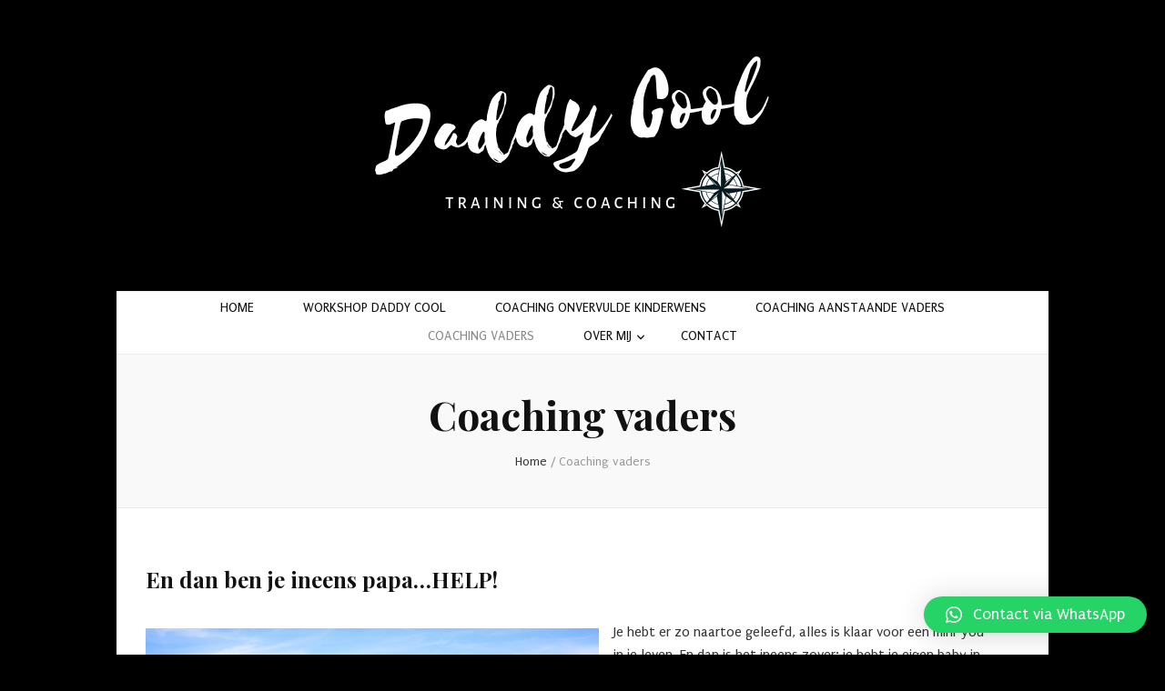

--- FILE ---
content_type: text/html; charset=UTF-8
request_url: https://daddycooltrainingencoaching.nl/?page_id=105
body_size: 10216
content:
    <!DOCTYPE html>
    <html lang="nl">
    <head itemscope itemtype="http://schema.org/WebSite">

    <meta charset="UTF-8">
    <meta name="viewport" content="width=device-width, initial-scale=1">
    <link rel="profile" href="http://gmpg.org/xfn/11">
    
	<!-- This site is optimized with the Yoast SEO plugin v15.9.2 - https://yoast.com/wordpress/plugins/seo/ -->
	<title>Coaching vaders - Daddy Cool</title>
	<meta name="robots" content="index, follow, max-snippet:-1, max-image-preview:large, max-video-preview:-1" />
	<link rel="canonical" href="https://daddycooltrainingencoaching.nl/?page_id=105" />
	<meta property="og:locale" content="nl_NL" />
	<meta property="og:type" content="article" />
	<meta property="og:title" content="Coaching vaders - Daddy Cool" />
	<meta property="og:description" content="En dan ben je ineens papa&#8230;HELP! Je hebt er zo naartoe geleefd, alles is klaar voor een mini-you in je leven. En dan is het ineens zover: je hebt je eigen baby in je armen… Daar waar je verwacht had dat je in de wolken zou zijn, voelt het ineens allemaal heel anders dan je &hellip;" />
	<meta property="og:url" content="https://daddycooltrainingencoaching.nl/?page_id=105" />
	<meta property="og:site_name" content="Daddy Cool" />
	<meta property="article:modified_time" content="2019-10-15T14:47:58+00:00" />
	<meta property="og:image" content="http://daddycooltrainingencoaching.nl/wp-content/uploads/2019/10/EC3D53AA-A4B6-4EA3-828F-8C8956492C86.jpeg" />
	<meta name="twitter:card" content="summary_large_image" />
	<meta name="twitter:label1" content="Geschatte leestijd">
	<meta name="twitter:data1" content="1 minuut">
	<script type="application/ld+json" class="yoast-schema-graph">{"@context":"https://schema.org","@graph":[{"@type":"WebSite","@id":"https://daddycooltrainingencoaching.nl/#website","url":"https://daddycooltrainingencoaching.nl/","name":"Daddy Cool","description":"Training &amp; Coaching","potentialAction":[{"@type":"SearchAction","target":"https://daddycooltrainingencoaching.nl/?s={search_term_string}","query-input":"required name=search_term_string"}],"inLanguage":"nl"},{"@type":"ImageObject","@id":"https://daddycooltrainingencoaching.nl/?page_id=105#primaryimage","inLanguage":"nl","url":"http://daddycooltrainingencoaching.nl/wp-content/uploads/2019/10/EC3D53AA-A4B6-4EA3-828F-8C8956492C86.jpeg"},{"@type":"WebPage","@id":"https://daddycooltrainingencoaching.nl/?page_id=105#webpage","url":"https://daddycooltrainingencoaching.nl/?page_id=105","name":"Coaching vaders - Daddy Cool","isPartOf":{"@id":"https://daddycooltrainingencoaching.nl/#website"},"primaryImageOfPage":{"@id":"https://daddycooltrainingencoaching.nl/?page_id=105#primaryimage"},"datePublished":"2019-10-12T11:50:02+00:00","dateModified":"2019-10-15T14:47:58+00:00","breadcrumb":{"@id":"https://daddycooltrainingencoaching.nl/?page_id=105#breadcrumb"},"inLanguage":"nl","potentialAction":[{"@type":"ReadAction","target":["https://daddycooltrainingencoaching.nl/?page_id=105"]}]},{"@type":"BreadcrumbList","@id":"https://daddycooltrainingencoaching.nl/?page_id=105#breadcrumb","itemListElement":[{"@type":"ListItem","position":1,"item":{"@type":"WebPage","@id":"https://daddycooltrainingencoaching.nl/","url":"https://daddycooltrainingencoaching.nl/","name":"Home"}},{"@type":"ListItem","position":2,"item":{"@type":"WebPage","@id":"https://daddycooltrainingencoaching.nl/?page_id=105","url":"https://daddycooltrainingencoaching.nl/?page_id=105","name":"Coaching vaders"}}]}]}</script>
	<!-- / Yoast SEO plugin. -->


<link rel='dns-prefetch' href='//s0.wp.com' />
<link rel='dns-prefetch' href='//fonts.googleapis.com' />
<link rel='dns-prefetch' href='//s.w.org' />
<link rel="alternate" type="application/rss+xml" title="Daddy Cool &raquo; Feed" href="https://daddycooltrainingencoaching.nl" />
<link rel="alternate" type="application/rss+xml" title="Daddy Cool &raquo; Reactiesfeed" href="https://daddycooltrainingencoaching.nl/?feed=comments-rss2" />
		<script type="text/javascript">
			window._wpemojiSettings = {"baseUrl":"https:\/\/s.w.org\/images\/core\/emoji\/13.0.0\/72x72\/","ext":".png","svgUrl":"https:\/\/s.w.org\/images\/core\/emoji\/13.0.0\/svg\/","svgExt":".svg","source":{"concatemoji":"https:\/\/daddycooltrainingencoaching.nl\/wp-includes\/js\/wp-emoji-release.min.js?ver=5.5.17"}};
			!function(e,a,t){var n,r,o,i=a.createElement("canvas"),p=i.getContext&&i.getContext("2d");function s(e,t){var a=String.fromCharCode;p.clearRect(0,0,i.width,i.height),p.fillText(a.apply(this,e),0,0);e=i.toDataURL();return p.clearRect(0,0,i.width,i.height),p.fillText(a.apply(this,t),0,0),e===i.toDataURL()}function c(e){var t=a.createElement("script");t.src=e,t.defer=t.type="text/javascript",a.getElementsByTagName("head")[0].appendChild(t)}for(o=Array("flag","emoji"),t.supports={everything:!0,everythingExceptFlag:!0},r=0;r<o.length;r++)t.supports[o[r]]=function(e){if(!p||!p.fillText)return!1;switch(p.textBaseline="top",p.font="600 32px Arial",e){case"flag":return s([127987,65039,8205,9895,65039],[127987,65039,8203,9895,65039])?!1:!s([55356,56826,55356,56819],[55356,56826,8203,55356,56819])&&!s([55356,57332,56128,56423,56128,56418,56128,56421,56128,56430,56128,56423,56128,56447],[55356,57332,8203,56128,56423,8203,56128,56418,8203,56128,56421,8203,56128,56430,8203,56128,56423,8203,56128,56447]);case"emoji":return!s([55357,56424,8205,55356,57212],[55357,56424,8203,55356,57212])}return!1}(o[r]),t.supports.everything=t.supports.everything&&t.supports[o[r]],"flag"!==o[r]&&(t.supports.everythingExceptFlag=t.supports.everythingExceptFlag&&t.supports[o[r]]);t.supports.everythingExceptFlag=t.supports.everythingExceptFlag&&!t.supports.flag,t.DOMReady=!1,t.readyCallback=function(){t.DOMReady=!0},t.supports.everything||(n=function(){t.readyCallback()},a.addEventListener?(a.addEventListener("DOMContentLoaded",n,!1),e.addEventListener("load",n,!1)):(e.attachEvent("onload",n),a.attachEvent("onreadystatechange",function(){"complete"===a.readyState&&t.readyCallback()})),(n=t.source||{}).concatemoji?c(n.concatemoji):n.wpemoji&&n.twemoji&&(c(n.twemoji),c(n.wpemoji)))}(window,document,window._wpemojiSettings);
		</script>
		<style type="text/css">
img.wp-smiley,
img.emoji {
	display: inline !important;
	border: none !important;
	box-shadow: none !important;
	height: 1em !important;
	width: 1em !important;
	margin: 0 .07em !important;
	vertical-align: -0.1em !important;
	background: none !important;
	padding: 0 !important;
}
</style>
	<link rel='stylesheet' id='wp-block-library-css'  href='https://daddycooltrainingencoaching.nl/wp-includes/css/dist/block-library/style.min.css?ver=5.5.17' type='text/css' media='all' />
<link rel='stylesheet' id='contact-form-7-css'  href='https://daddycooltrainingencoaching.nl/wp-content/plugins/contact-form-7/includes/css/styles.css?ver=5.1.4' type='text/css' media='all' />
<link rel='stylesheet' id='futurio-extra-css'  href='https://daddycooltrainingencoaching.nl/wp-content/plugins/futurio-extra/css/style.css?ver=1.8.1' type='text/css' media='all' />
<link rel='stylesheet' id='wpforms-classic-full-css'  href='https://daddycooltrainingencoaching.nl/wp-content/plugins/wpforms-lite/assets/css/frontend/classic/wpforms-full.min.css?ver=1.8.1.2' type='text/css' media='all' />
<link rel='stylesheet' id='owl-carousel-css'  href='https://daddycooltrainingencoaching.nl/wp-content/themes/blossom-feminine/css/owl.carousel.min.css?ver=2.2.1' type='text/css' media='all' />
<link rel='stylesheet' id='animate-css'  href='https://daddycooltrainingencoaching.nl/wp-content/themes/blossom-feminine/css/animate.min.css?ver=3.5.2' type='text/css' media='all' />
<link rel='stylesheet' id='blossom-feminine-google-fonts-css'  href='https://fonts.googleapis.com/css?family=Puritan%3Aregular%2Citalic%2C700%2C700italic%7CPlayfair+Display%3Aregular%2Citalic%2C700%2C700italic%2C900%2C900italic%7CPodkova%3Aregular' type='text/css' media='all' />
<link rel='stylesheet' id='blossom-feminine-style-css'  href='https://daddycooltrainingencoaching.nl/wp-content/themes/blossom-feminine/style.css?ver=1.2.7' type='text/css' media='all' />
<link rel='stylesheet' id='qlwapp-css'  href='https://daddycooltrainingencoaching.nl/wp-content/plugins/wp-whatsapp-chat/build/frontend/css/style.css?ver=7.0.6' type='text/css' media='all' />
<link rel='stylesheet' id='sccss_style-css'  href='https://daddycooltrainingencoaching.nl/?sccss=1&#038;ver=5.5.17' type='text/css' media='all' />
<link rel='stylesheet' id='kirki-styles-css'  href='https://daddycooltrainingencoaching.nl?action=kirki-styles&#038;ver=3.1.9' type='text/css' media='all' />
<link rel='stylesheet' id='jetpack_css-css'  href='https://daddycooltrainingencoaching.nl/wp-content/plugins/jetpack/css/jetpack.css?ver=7.9.4' type='text/css' media='all' />
<script type='text/javascript' src='https://daddycooltrainingencoaching.nl/wp-includes/js/jquery/jquery.js?ver=1.12.4-wp' id='jquery-core-js'></script>
<link rel="https://api.w.org/" href="https://daddycooltrainingencoaching.nl/index.php?rest_route=/" /><link rel="alternate" type="application/json" href="https://daddycooltrainingencoaching.nl/index.php?rest_route=/wp/v2/pages/105" /><link rel="EditURI" type="application/rsd+xml" title="RSD" href="https://daddycooltrainingencoaching.nl/xmlrpc.php?rsd" />
<link rel="wlwmanifest" type="application/wlwmanifest+xml" href="https://daddycooltrainingencoaching.nl/wp-includes/wlwmanifest.xml" /> 
<meta name="generator" content="WordPress 5.5.17" />
<link rel='shortlink' href='https://daddycooltrainingencoaching.nl/?p=105' />
		<!-- Custom Logo: hide header text -->
		<style id="custom-logo-css" type="text/css">
			.site-title, .site-description {
				position: absolute;
				clip: rect(1px, 1px, 1px, 1px);
			}
		</style>
		<link rel="alternate" type="application/json+oembed" href="https://daddycooltrainingencoaching.nl/index.php?rest_route=%2Foembed%2F1.0%2Fembed&#038;url=https%3A%2F%2Fdaddycooltrainingencoaching.nl%2F%3Fpage_id%3D105" />
<link rel="alternate" type="text/xml+oembed" href="https://daddycooltrainingencoaching.nl/index.php?rest_route=%2Foembed%2F1.0%2Fembed&#038;url=https%3A%2F%2Fdaddycooltrainingencoaching.nl%2F%3Fpage_id%3D105&#038;format=xml" />
<!-- Global site tag (gtag.js) - Google Analytics -->
<script async src="https://www.googletagmanager.com/gtag/js?id=UA-171636536-1"></script>
<script>
  window.dataLayer = window.dataLayer || [];
  function gtag(){dataLayer.push(arguments);}
  gtag('js', new Date());

  gtag('config', 'UA-171636536-1');
</script>
<style type='text/css'>img#wpstats{display:none}</style><style type="text/css" id="custom-background-css">
body.custom-background { background-color: #000000; }
</style>
	<style type='text/css' media='all'>     
    .content-newsletter .blossomthemes-email-newsletter-wrapper.bg-img:after,
    .widget_blossomthemes_email_newsletter_widget .blossomthemes-email-newsletter-wrapper:after{
        background: rgba(137, 137, 137, 0.8);    }
    
    /* primary color */
    a{
    	color: #898989;
    }
    
    a:hover {
    	color: #898989;
    }

    .secondary-nav ul li a:hover,
    .secondary-nav ul li:hover > a,
    .secondary-nav .current_page_item > a,
    .secondary-nav .current-menu-item > a,
    .secondary-nav .current_page_ancestor > a,
    .secondary-nav .current-menu-ancestor > a,
    .header-t .social-networks li a:hover,
    .main-navigation ul li a:hover,
    .main-navigation ul li:hover > a,
    .main-navigation .current_page_item > a,
    .main-navigation .current-menu-item > a,
    .main-navigation .current_page_ancestor > a,
    .main-navigation .current-menu-ancestor > a,
    .banner .banner-text .cat-links a:hover,
    .banner .banner-text .title a:hover,
    #primary .post .text-holder .entry-header .entry-title a:hover,
    .widget ul li a:hover,
    .site-footer .widget ul li a:hover,
    #crumbs a:hover,
    .related-post .post .text-holder .cat-links a:hover,
    .related-post .post .text-holder .entry-title a:hover,
    .comments-area .comment-body .comment-metadata a:hover,
    .search #primary .search-post .text-holder .entry-header .entry-title a:hover,
    .site-title a:hover,
    .widget_bttk_popular_post ul li .entry-header .entry-meta a:hover,
    .widget_bttk_pro_recent_post ul li .entry-header .entry-meta a:hover,
    .widget_bttk_popular_post .style-two li .entry-header .cat-links a,
    .widget_bttk_pro_recent_post .style-two li .entry-header .cat-links a,
    .widget_bttk_popular_post .style-three li .entry-header .cat-links a,
    .widget_bttk_pro_recent_post .style-three li .entry-header .cat-links a,
    .widget_bttk_posts_category_slider_widget .carousel-title .title a:hover,
    .site-footer .widget_bttk_posts_category_slider_widget .carousel-title .title a:hover,
    .portfolio-sorting .button:hover,
    .portfolio-sorting .button.is-checked,
    .portfolio-item .portfolio-img-title a:hover,
    .portfolio-item .portfolio-cat a:hover,
    .entry-header .portfolio-cat a:hover{
        color: #898989;
    }

    .category-section .col .img-holder .text-holder,
    .pagination a{
        border-color: #898989;
    }

    .category-section .col .img-holder .text-holder span,
    #primary .post .text-holder .entry-footer .btn-readmore:hover,
    .pagination a:hover,
    .widget_calendar caption,
    .widget_calendar table tbody td a,
    .widget_tag_cloud .tagcloud a:hover,
    #blossom-top,
    .single #primary .post .entry-footer .tags a:hover,
    .error-holder .page-content a:hover,
    .widget_bttk_author_bio .readmore:hover,
    .widget_bttk_social_links ul li a:hover,
    .widget_bttk_image_text_widget ul li .btn-readmore:hover,
    .widget_bttk_custom_categories ul li a:hover .post-count,
    .content-instagram ul li .instagram-meta .like,
    .content-instagram ul li .instagram-meta .comment,
    #secondary .widget_blossomtheme_featured_page_widget .text-holder .btn-readmore:hover,
    #secondary .widget_blossomtheme_companion_cta_widget .btn-cta:hover,
    #secondary .widget_bttk_icon_text_widget .text-holder .btn-readmore:hover,
    .site-footer .widget_blossomtheme_companion_cta_widget .btn-cta:hover,
    .site-footer .widget_blossomtheme_featured_page_widget .text-holder .btn-readmore:hover,
    .site-footer .widget_bttk_icon_text_widget .text-holder .btn-readmore:hover{
        background: #898989;
    }

    .pagination .current,
    .post-navigation .nav-links .nav-previous a:hover,
    .post-navigation .nav-links .nav-next a:hover{
        background: #898989;
        border-color: #898989;
    }

    #primary .post .entry-content blockquote,
    #primary .page .entry-content blockquote{
        border-bottom-color: #898989;
        border-top-color: #898989;
    }

    #primary .post .entry-content .pull-left,
    #primary .page .entry-content .pull-left,
    #primary .post .entry-content .pull-right,
    #primary .page .entry-content .pull-right{border-left-color: #898989;}

    .error-holder .page-content h2{
        text-shadow: 6px 6px 0 #898989;
    }

    
    body,
    button,
    input,
    select,
    optgroup,
    textarea{
        font-family : Puritan;
        font-size   : 16px;
    }

    #primary .post .entry-content blockquote cite,
    #primary .page .entry-content blockquote cite {
        font-family : Puritan;
    }

    .banner .banner-text .title,
    #primary .sticky .text-holder .entry-header .entry-title,
    #primary .post .text-holder .entry-header .entry-title,
    .author-section .text-holder .title,
    .post-navigation .nav-links .nav-previous .post-title,
    .post-navigation .nav-links .nav-next .post-title,
    .related-post .post .text-holder .entry-title,
    .comments-area .comments-title,
    .comments-area .comment-body .fn,
    .comments-area .comment-reply-title,
    .page-header .page-title,
    #primary .post .entry-content blockquote,
    #primary .page .entry-content blockquote,
    #primary .post .entry-content .pull-left,
    #primary .page .entry-content .pull-left,
    #primary .post .entry-content .pull-right,
    #primary .page .entry-content .pull-right,
    #primary .post .entry-content h1,
    #primary .page .entry-content h1,
    #primary .post .entry-content h2,
    #primary .page .entry-content h2,
    #primary .post .entry-content h3,
    #primary .page .entry-content h3,
    #primary .post .entry-content h4,
    #primary .page .entry-content h4,
    #primary .post .entry-content h5,
    #primary .page .entry-content h5,
    #primary .post .entry-content h6,
    #primary .page .entry-content h6,
    .search #primary .search-post .text-holder .entry-header .entry-title,
    .error-holder .page-content h2,
    .widget_bttk_author_bio .title-holder,
    .widget_bttk_popular_post ul li .entry-header .entry-title,
    .widget_bttk_pro_recent_post ul li .entry-header .entry-title,
    .widget_bttk_posts_category_slider_widget .carousel-title .title,
    .content-newsletter .blossomthemes-email-newsletter-wrapper .text-holder h3,
    .widget_blossomthemes_email_newsletter_widget .blossomthemes-email-newsletter-wrapper .text-holder h3,
    #secondary .widget_bttk_testimonial_widget .text-holder .name,
    #secondary .widget_bttk_description_widget .text-holder .name,
    .site-footer .widget_bttk_description_widget .text-holder .name,
    .site-footer .widget_bttk_testimonial_widget .text-holder .name,
    .portfolio-text-holder .portfolio-img-title,
    .portfolio-holder .entry-header .entry-title,
    .single-blossom-portfolio .post-navigation .nav-previous a,
    .single-blossom-portfolio .post-navigation .nav-next a,
    .related-portfolio-title{
        font-family: Playfair Display;
    }

    .site-title{
        font-size   : 60px;
        font-family : Podkova;
        font-weight : 400;
        font-style  : normal;
    }
    
               
    </style>			<style>
				:root {
				--qlwapp-scheme-font-family:inherit;--qlwapp-scheme-font-size:18px;--qlwapp-scheme-icon-size:60px;--qlwapp-scheme-icon-font-size:24px;--qlwapp-button-animation-name:none;				}
			</style>
			
</head>

<body class="page-template-default page page-id-105 custom-background wp-custom-logo custom-background-color custom-background full-width elementor-default elementor-kit-" itemscope itemtype="http://schema.org/WebPage">
	
    <div id="page" class="site"><a aria-label="skip to content" class="skip-link" href="#content">Skip to Content</a>
        <header id="masthead" class="site-header wow fadeIn" data-wow-delay="0.1s" itemscope itemtype="http://schema.org/WPHeader">
    
		<div class="header-t">
			<div class="container">

                
                <nav id="secondary-navigation" class="secondary-nav" itemscope itemtype="http://schema.org/SiteNavigationElement">
        			                
        		</nav><!-- #secondary-navigation -->
                
				<div class="right">
					<div class="tools">
						<div class="form-section">
							<button aria-label="search toggle button" id="btn-search">
                                <i class="fas fa-search"></i>
                            </button>
							<div class="form-holder">
								<form role="search" method="get" class="search-form" action="https://daddycooltrainingencoaching.nl/">
				<label>
					<span class="screen-reader-text">Zoeken naar:</span>
					<input type="search" class="search-field" placeholder="Zoeken &hellip;" value="" name="s" />
				</label>
				<input type="submit" class="search-submit" value="Zoeken" />
			</form>							</div>
						</div>
                        					
					</div>
                    
					                    
				</div>
                
			</div>
		</div><!-- .header-t -->
        
		<div class="header-m site-branding" style="background-image:url(https://daddycooltrainingencoaching.nl/wp-content/uploads/2019/10/cropped-zwart-vlak.jpg)">
			<div class="container" itemscope itemtype="http://schema.org/Organization">
				<a href="https://daddycooltrainingencoaching.nl/" class="custom-logo-link" rel="home"><img width="500" height="210" src="https://daddycooltrainingencoaching.nl/wp-content/uploads/2019/10/cropped-IMG_7687-1.png" class="custom-logo" alt="Daddy Cool" srcset="https://daddycooltrainingencoaching.nl/wp-content/uploads/2019/10/cropped-IMG_7687-1.png 500w, https://daddycooltrainingencoaching.nl/wp-content/uploads/2019/10/cropped-IMG_7687-1-300x126.png 300w, https://daddycooltrainingencoaching.nl/wp-content/uploads/2019/10/cropped-IMG_7687-1-143x60.png 143w" sizes="(max-width: 500px) 100vw, 500px" /></a>                    <p class="site-title" itemprop="name"><a href="https://daddycooltrainingencoaching.nl/" rel="home" itemprop="url">Daddy Cool</a></p>
                                    <p class="site-description" itemprop="description">Training &amp; Coaching</p>
                			</div>
		</div><!-- .header-m -->
        
		<div class="header-b">
			<div class="container">
				<button aria-label="primary menu toggle button" id="primary-toggle-button"><i class="fa fa-bars"></i>Menu</button>
				<nav id="site-navigation" class="main-navigation" itemscope itemtype="http://schema.org/SiteNavigationElement">
        			<div class="menu-menu-container"><ul id="primary-menu" class="menu"><li id="menu-item-285" class="menu-item menu-item-type-post_type menu-item-object-page menu-item-home menu-item-285"><a href="https://daddycooltrainingencoaching.nl/">Home</a></li>
<li id="menu-item-51" class="menu-item menu-item-type-post_type menu-item-object-page menu-item-51"><a href="https://daddycooltrainingencoaching.nl/?page_id=2">Workshop Daddy Cool</a></li>
<li id="menu-item-99" class="menu-item menu-item-type-post_type menu-item-object-page menu-item-99"><a href="https://daddycooltrainingencoaching.nl/?page_id=98">Coaching onvervulde kinderwens</a></li>
<li id="menu-item-103" class="menu-item menu-item-type-post_type menu-item-object-page menu-item-103"><a href="https://daddycooltrainingencoaching.nl/?page_id=102">Coaching aanstaande vaders</a></li>
<li id="menu-item-106" class="menu-item menu-item-type-post_type menu-item-object-page current-menu-item page_item page-item-105 current_page_item menu-item-106"><a href="https://daddycooltrainingencoaching.nl/?page_id=105" aria-current="page">Coaching vaders</a></li>
<li id="menu-item-54" class="menu-item menu-item-type-post_type menu-item-object-page menu-item-has-children menu-item-54"><a href="https://daddycooltrainingencoaching.nl/?page_id=26">Over mij</a>
<ul class="sub-menu">
	<li id="menu-item-313" class="menu-item menu-item-type-post_type menu-item-object-page menu-item-313"><a href="https://daddycooltrainingencoaching.nl/?page_id=312">In de media</a></li>
</ul>
</li>
<li id="menu-item-58" class="menu-item menu-item-type-post_type menu-item-object-page menu-item-58"><a href="https://daddycooltrainingencoaching.nl/?page_id=48">Contact</a></li>
</ul></div>        		</nav><!-- #site-navigation -->                
			</div>
		</div><!-- .header-b -->
        
	</header><!-- #masthead -->
        <div class="top-bar">
		<div class="container">
			    <header class="page-header">
    <h1 class="page-title">Coaching vaders</h1>    </header><!-- .page-header -->
    <div class="breadcrumb-wrapper" itemscope itemtype="http://schema.org/BreadcrumbList">
                <div id="crumbs" itemprop="itemListElement" itemscope itemtype="http://schema.org/ListItem">
                    <a href="https://daddycooltrainingencoaching.nl" itemprop="item">Home</a> <span class="separator">/</span> <span class="current">Coaching vaders</span></div></div><!-- .breadcrumb-wrapper -->		</div>
	</div>
        <div class="container main-content">
                <div id="content" class="site-content">
            <div class="row">
    
	<div id="primary" class="content-area">
		<main id="main" class="site-main">

			
<article id="post-105" class="post-105 page type-page status-publish hentry">
	
    <div class="post-thumbnail"></div>    
    <div class="text-holder">
	       
    <div class="entry-content" itemprop="text">
		<div class="text">
<h4>En dan ben je ineens papa&#8230;HELP!</h4>



<div class="wp-block-image"><figure class="alignleft is-resized"><img loading="lazy" src="http://daddycooltrainingencoaching.nl/wp-content/uploads/2019/10/EC3D53AA-A4B6-4EA3-828F-8C8956492C86.jpeg" alt="" class="wp-image-170" width="498" height="324" srcset="https://daddycooltrainingencoaching.nl/wp-content/uploads/2019/10/EC3D53AA-A4B6-4EA3-828F-8C8956492C86.jpeg 523w, https://daddycooltrainingencoaching.nl/wp-content/uploads/2019/10/EC3D53AA-A4B6-4EA3-828F-8C8956492C86-300x195.jpeg 300w, https://daddycooltrainingencoaching.nl/wp-content/uploads/2019/10/EC3D53AA-A4B6-4EA3-828F-8C8956492C86-92x60.jpeg 92w" sizes="(max-width: 498px) 100vw, 498px" /></figure></div>



<p>Je hebt er zo naartoe geleefd, alles is klaar voor een mini-you in je leven. En dan is het ineens zover: je hebt je eigen baby in je armen…</p>



<p>Daar waar je verwacht had dat je in de wolken zou zijn, voelt het ineens allemaal heel anders dan je had gehoopt. Je weet je even geen raad met alle (zorg)taken die op je afkomen, je vrouw die zich volledig op de baby stort, de visite en de slapeloze nachten. </p>



<p>Herkenbaar? Geen nood! Het nieuwe leven is overweldigend en daar moet je aan wennen. Het kan helpen om hierover te praten. Samen kunnen we helder krijgen waar je tegenaan loopt en waar onzekerheden of pijnpunten liggen.</p>



<p style="background-color:#f0f0f0" class="has-text-color has-background has-very-dark-gray-color"><strong>Wat kan ik voor je betekenen?</strong><br>In 2 a 3 sessies zorgen we ervoor dat je jouw rol als vader helemaal eigen maakt en lekkerder en zelfverzekerder in je vel komt te zitten. Want één ding staat nu als een paal boven water: je bent vader. There’s no way back! Samen halen we de beste versie van jouw vaderschap naar boven.</p>



<p><strong>Voor wie?</strong><br>Voor mannen die net vader zijn geworden en zich herkennen in:</p>



<ul><li>Onzekerheid over je rol als vader</li><li>Radeloosheid</li><li>Vermoeidheid</li><li>Schuldgevoelens richting je vrouw en/of baby</li><li>Gevoelens dat je liever weg wilt vluchten</li><li>Heimwee naar je ‘oude‘ leven</li></ul>


<p><!--StartFragment--></p>


<p style="background-color:#e4e4e4" class="has-text-color has-background has-very-dark-gray-color"><strong>Kosten</strong><br>Intakegesprek van 1,5 uur: € 90,- <br>Vervolggesprekken van 1 uur: € 75,-  </p>



<p><strong>Meer weten of wil je je aanmelden voor een intakegesprek?</strong> <br>Neem gerust contact met mij op.</p>



<p> <div class="wpforms-container wpforms-container-full" id="wpforms-122"><form id="wpforms-form-122" class="wpforms-validate wpforms-form" data-formid="122" method="post" enctype="multipart/form-data" action="/?page_id=105" data-token="a031aeb205c0ec1ffb1f088281f55a6a"><noscript class="wpforms-error-noscript">Schakel JavaScript in je browser in om dit formulier in te vullen.</noscript><div class="wpforms-field-container"><div id="wpforms-122-field_0-container" class="wpforms-field wpforms-field-name" data-field-id="0"><label class="wpforms-field-label" for="wpforms-122-field_0">Naam <span class="wpforms-required-label">*</span></label><input type="text" id="wpforms-122-field_0" class="wpforms-field-medium wpforms-field-required" name="wpforms[fields][0]" required></div><div id="wpforms-122-field_1-container" class="wpforms-field wpforms-field-email" data-field-id="1"><label class="wpforms-field-label" for="wpforms-122-field_1">Email <span class="wpforms-required-label">*</span></label><input type="email" id="wpforms-122-field_1" class="wpforms-field-medium wpforms-field-required" name="wpforms[fields][1]" spellcheck="false" required></div><div id="wpforms-122-field_10-container" class="wpforms-field wpforms-field-number" data-field-id="10"><label class="wpforms-field-label" for="wpforms-122-field_10">Telefoonnummer <span class="wpforms-required-label">*</span></label><input type="number" pattern="\d*" id="wpforms-122-field_10" class="wpforms-field-medium wpforms-field-required" name="wpforms[fields][10]" required></div><div id="wpforms-122-field_2-container" class="wpforms-field wpforms-field-textarea" data-field-id="2"><label class="wpforms-field-label" for="wpforms-122-field_2">Bericht <span class="wpforms-required-label">*</span></label><textarea id="wpforms-122-field_2" class="wpforms-field-medium wpforms-field-required" name="wpforms[fields][2]" required></textarea></div><div id="wpforms-122-field_12-container" class="wpforms-field wpforms-field-radio" data-field-id="12"><label class="wpforms-field-label" for="wpforms-122-field_12">Hoe ben je op mijn website terecht gekomen?</label><ul id="wpforms-122-field_12"><li class="choice-1 depth-1"><input type="radio" id="wpforms-122-field_12_1" name="wpforms[fields][12]" value="Via Social Media"  ><label class="wpforms-field-label-inline" for="wpforms-122-field_12_1">Via Social Media</label></li><li class="choice-2 depth-1"><input type="radio" id="wpforms-122-field_12_2" name="wpforms[fields][12]" value="Via Google"  ><label class="wpforms-field-label-inline" for="wpforms-122-field_12_2">Via Google</label></li><li class="choice-3 depth-1"><input type="radio" id="wpforms-122-field_12_3" name="wpforms[fields][12]" value="Via kennissen/vrienden/familie"  ><label class="wpforms-field-label-inline" for="wpforms-122-field_12_3">Via kennissen/vrienden/familie</label></li><li class="choice-4 depth-1"><input type="radio" id="wpforms-122-field_12_4" name="wpforms[fields][12]" value="Overig"  ><label class="wpforms-field-label-inline" for="wpforms-122-field_12_4">Overig</label></li></ul></div></div><!-- .wpforms-field-container --><div class="wpforms-field wpforms-field-hp"><label for="wpforms-122-field-hp" class="wpforms-field-label">Message</label><input type="text" name="wpforms[hp]" id="wpforms-122-field-hp" class="wpforms-field-medium"></div><div class="wpforms-submit-container" ><input type="hidden" name="wpforms[id]" value="122"><input type="hidden" name="wpforms[author]" value="1"><input type="hidden" name="wpforms[post_id]" value="105"><button type="submit" name="wpforms[submit]" id="wpforms-submit-122" class="wpforms-submit" data-alt-text="Sending..." data-submit-text="Verstuur" aria-live="assertive" value="wpforms-submit">Verstuur</button></div></form></div>  <!-- .wpforms-container --> <br></p>


<p><!--EndFragment--></p></div>	</div><!-- .entry-content -->      
        <footer class="entry-footer">
    	</footer><!-- .entry-footer home-->
        </div><!-- .text-holder -->
</article><!-- #post-105 -->

		</main><!-- #main -->
	</div><!-- #primary -->

            </div><!-- .row/not-found -->
        </div><!-- #content -->
            </div><!-- .container/.main-content -->
        <footer id="colophon" class="site-footer" itemscope itemtype="http://schema.org/WPFooter">
    
    <div class="footer-t">
		<div class="container">
			<div class="row column-3">
                            <div class="col">
                   <section id="futurio_social-3" class="widget widget-futuriowp-social social-widget"><h2 class="widget-title" itemprop="name">Volg Daddy Cool op</h2>				<ul class="futuriowp-social-icons float style-colored">
					<li class="futuriowp-facebook"><a href="https://www.facebook.com/daddycoolutrecht/" title="Facebook"  target="_blank"><i class="fa fa-facebook"></i></a></li><li class="futuriowp-instagram"><a href="https://www.instagram.com/?hl=nl" title="Instagram"  target="_blank"><i class="fa fa-instagram"></i></a></li><li class="futuriowp-linkedin"><a href="https://nl.linkedin.com/in/peter-brandsma-3872216/%7Bcountry%3Dnl%2C+language%3Dnl%7D?trk=people-guest_profile-result-card_result-card_full-click" title="LinkedIn"  target="_blank"><i class="fa fa-linkedin"></i></a></li>				</ul>

				
							<style>
					#futurio_social-3.widget-futuriowp-social ul li a { 
						;
						;
						;
					}

					#futurio_social-3.widget-futuriowp-social ul li a:hover { 
						;
						color:#282828!important;
						border-color:#0a0a0a!important;
					}
				</style>
			
		
			</section> 
                </div>
                            <div class="col">
                   <section id="text-3" class="widget widget_text"><h2 class="widget-title" itemprop="name">Peter Brandsma</h2>			<div class="textwidget"><p><img loading="lazy" class="alignnone  wp-image-160" src="http://daddycooltrainingencoaching.nl/wp-content/uploads/2019/10/0.jpg" alt="" width="99" height="99" srcset="https://daddycooltrainingencoaching.nl/wp-content/uploads/2019/10/0.jpg 200w, https://daddycooltrainingencoaching.nl/wp-content/uploads/2019/10/0-150x150.jpg 150w, https://daddycooltrainingencoaching.nl/wp-content/uploads/2019/10/0-60x60.jpg 60w" sizes="(max-width: 99px) 100vw, 99px" /></p>
<p>Trainer &amp; coach<br />
Gildstraat 85<br />
3572 EL Utrecht</p>
</div>
		</section> 
                </div>
                            <div class="col">
                   <section id="nav_menu-4" class="widget widget_nav_menu"><h2 class="widget-title" itemprop="name">Lees meer</h2><div class="menu-menu-container"><ul id="menu-menu" class="menu"><li class="menu-item menu-item-type-post_type menu-item-object-page menu-item-home menu-item-285"><a href="https://daddycooltrainingencoaching.nl/">Home</a></li>
<li class="menu-item menu-item-type-post_type menu-item-object-page menu-item-51"><a href="https://daddycooltrainingencoaching.nl/?page_id=2">Workshop Daddy Cool</a></li>
<li class="menu-item menu-item-type-post_type menu-item-object-page menu-item-99"><a href="https://daddycooltrainingencoaching.nl/?page_id=98">Coaching onvervulde kinderwens</a></li>
<li class="menu-item menu-item-type-post_type menu-item-object-page menu-item-103"><a href="https://daddycooltrainingencoaching.nl/?page_id=102">Coaching aanstaande vaders</a></li>
<li class="menu-item menu-item-type-post_type menu-item-object-page current-menu-item page_item page-item-105 current_page_item menu-item-106"><a href="https://daddycooltrainingencoaching.nl/?page_id=105" aria-current="page">Coaching vaders</a></li>
<li class="menu-item menu-item-type-post_type menu-item-object-page menu-item-has-children menu-item-54"><a href="https://daddycooltrainingencoaching.nl/?page_id=26">Over mij</a>
<ul class="sub-menu">
	<li class="menu-item menu-item-type-post_type menu-item-object-page menu-item-313"><a href="https://daddycooltrainingencoaching.nl/?page_id=312">In de media</a></li>
</ul>
</li>
<li class="menu-item menu-item-type-post_type menu-item-object-page menu-item-58"><a href="https://daddycooltrainingencoaching.nl/?page_id=48">Contact</a></li>
</ul></div></section> 
                </div>
                        </div>
		</div>
	</div>
        <div class="site-info">
		<div class="container">
			<span class="copyright">2026 Copyright  <a href="https://daddycooltrainingencoaching.nl/">Daddy Cool</a>. </span>Blossom Feminine | Developed By <a href="https://blossomthemes.com/" rel="nofollow" target="_blank">Blossom Themes</a>. Powered by <a href="https://wordpress.org/" target="_blank">WordPress</a>.                    
		</div>
	</div>
        </footer><!-- #colophon -->
        <button aria-label="go to top button" id="blossom-top">
		<span><i class="fa fa-angle-up"></i>TOP</span>
	</button>
        </div><!-- #page -->
    <div id="qlwapp" class="qlwapp qlwapp-free qlwapp-button qlwapp-bottom-right qlwapp-all qlwapp-rounded">
	<div class="qlwapp-container">
		
		<a class="qlwapp-toggle" data-action="open" data-phone="621848767" data-message="Hallo! Typ hier je bericht..." role="button" tabindex="0" target="_blank">
							<i class="qlwapp-icon qlwapp-whatsapp-icon"></i>
						<i class="qlwapp-close" data-action="close">&times;</i>
							<span class="qlwapp-text">Contact via WhatsApp</span>
					</a>
	</div>
</div><script type='text/javascript' id='contact-form-7-js-extra'>
/* <![CDATA[ */
var wpcf7 = {"apiSettings":{"root":"https:\/\/daddycooltrainingencoaching.nl\/index.php?rest_route=\/contact-form-7\/v1","namespace":"contact-form-7\/v1"}};
/* ]]> */
</script>
<script type='text/javascript' src='https://daddycooltrainingencoaching.nl/wp-content/plugins/contact-form-7/includes/js/scripts.js?ver=5.1.4' id='contact-form-7-js'></script>
<script type='text/javascript' src='https://daddycooltrainingencoaching.nl/wp-content/plugins/futurio-extra/js/futurio-extra.js?ver=1.8.1' id='futurio-extra-js-js'></script>
<script type='text/javascript' src='https://s0.wp.com/wp-content/js/devicepx-jetpack.js?ver=202604' id='devicepx-js'></script>
<script type='text/javascript' src='https://daddycooltrainingencoaching.nl/wp-content/themes/blossom-feminine/js/all.min.js?ver=5.6.3' id='all-js'></script>
<script type='text/javascript' src='https://daddycooltrainingencoaching.nl/wp-content/themes/blossom-feminine/js/v4-shims.min.js?ver=5.6.3' id='v4-shims-js'></script>
<script type='text/javascript' src='https://daddycooltrainingencoaching.nl/wp-content/themes/blossom-feminine/js/sticky-kit.min.js?ver=1.1.3' id='sticky-kit-js'></script>
<script type='text/javascript' src='https://daddycooltrainingencoaching.nl/wp-content/themes/blossom-feminine/js/owl.carousel.min.js?ver=2.2.1' id='owl-carousel-js'></script>
<script type='text/javascript' src='https://daddycooltrainingencoaching.nl/wp-content/themes/blossom-feminine/js/owl.carousel.aria.min.js?ver=2.0.0' id='owl-carousel-aria-js'></script>
<script type='text/javascript' src='https://daddycooltrainingencoaching.nl/wp-content/themes/blossom-feminine/js/jquery.matchHeight.min.js?ver=0.7.2' id='jquery-matchHeight-js'></script>
<script type='text/javascript' src='https://daddycooltrainingencoaching.nl/wp-content/themes/blossom-feminine/js/wow.min.js?ver=1.1.3' id='wow-js'></script>
<script type='text/javascript' id='blossom-feminine-custom-js-extra'>
/* <![CDATA[ */
var blossom_feminine_data = {"rtl":"","animation":"","auto":"1"};
/* ]]> */
</script>
<script type='text/javascript' src='https://daddycooltrainingencoaching.nl/wp-content/themes/blossom-feminine/js/custom.min.js?ver=1.2.7' id='blossom-feminine-custom-js'></script>
<script type='text/javascript' src='https://daddycooltrainingencoaching.nl/wp-content/plugins/wp-whatsapp-chat/build/frontend/js/index.js?ver=9970b5c8c94b720844fe' id='qlwapp-js'></script>
<script type='text/javascript' src='https://daddycooltrainingencoaching.nl/wp-includes/js/wp-embed.min.js?ver=5.5.17' id='wp-embed-js'></script>
<script type='text/javascript' src='https://daddycooltrainingencoaching.nl/wp-content/plugins/wpforms-lite/assets/lib/jquery.validate.min.js?ver=1.19.5' id='wpforms-validation-js'></script>
<script type='text/javascript' src='https://daddycooltrainingencoaching.nl/wp-content/plugins/wpforms-lite/assets/lib/mailcheck.min.js?ver=1.1.2' id='wpforms-mailcheck-js'></script>
<script type='text/javascript' src='https://daddycooltrainingencoaching.nl/wp-content/plugins/wpforms-lite/assets/lib/punycode.min.js?ver=1.0.0' id='wpforms-punycode-js'></script>
<script type='text/javascript' src='https://daddycooltrainingencoaching.nl/wp-content/plugins/wpforms-lite/assets/js/utils.min.js?ver=1.8.1.2' id='wpforms-generic-utils-js'></script>
<script type='text/javascript' src='https://daddycooltrainingencoaching.nl/wp-content/plugins/wpforms-lite/assets/js/wpforms.min.js?ver=1.8.1.2' id='wpforms-js'></script>
<script type='text/javascript'>
/* <![CDATA[ */
var wpforms_settings = {"val_required":"Dit veld is vereist.","val_email":"Geef een geldig e-mailadres op.","val_email_suggestion":"Bedoelde je {suggestion}?","val_email_suggestion_title":"Klik om de suggestie te accepteren.","val_email_restricted":"Dit e-mailadres is niet toegestaan.","val_number":"Vul een geldig getal in.","val_number_positive":"Vul een geldig positief getal in.","val_confirm":"Veldwaarden komen niet overeen.","val_checklimit":"Je hebt het aantal toegestane selecties overschreden: {#}.","val_limit_characters":"{count} of {limit} max tekens.","val_limit_words":"{count} van {limit} max woorden.","val_recaptcha_fail_msg":"Google reCAPTCHA-verificatie is mislukt. Probeer het later opnieuw.","val_turnstile_fail_msg":"Cloudflare Turnstile verificatie is mislukt. Probeer het later opnieuw.","val_inputmask_incomplete":"Vul het veld in met het vereiste format.","uuid_cookie":"","locale":"nl","wpforms_plugin_url":"https:\/\/daddycooltrainingencoaching.nl\/wp-content\/plugins\/wpforms-lite\/","gdpr":"","ajaxurl":"https:\/\/daddycooltrainingencoaching.nl\/wp-admin\/admin-ajax.php","mailcheck_enabled":"1","mailcheck_domains":[],"mailcheck_toplevel_domains":["dev"],"is_ssl":"1","page_title":"Coaching vaders","page_id":"105"}
/* ]]> */
</script>
<script type='text/javascript' src='https://stats.wp.com/e-202604.js' async='async' defer='defer'></script>
<script type='text/javascript'>
	_stq = window._stq || [];
	_stq.push([ 'view', {v:'ext',j:'1:7.9.4',blog:'169832805',post:'105',tz:'0',srv:'daddycooltrainingencoaching.nl'} ]);
	_stq.push([ 'clickTrackerInit', '169832805', '105' ]);
</script>

</body>
</html>


--- FILE ---
content_type: text/css;charset=UTF-8
request_url: https://daddycooltrainingencoaching.nl/?sccss=1&ver=5.5.17
body_size: 121
content:
/* Aanpassingen Thomas Schmidt 13-10-2019 */

/* verbergen van top header */
header .header-t {
	display:none;
}
.has-background {
	padding: 120px 0;
	background-size: cover;
	background-position: center;
}
footer .footer-t {
		background-color: #000;
}
/* Einde aanpassingen Thomas Schmidt 13-10-2019 */

--- FILE ---
content_type: text/javascript
request_url: https://daddycooltrainingencoaching.nl/wp-content/themes/blossom-feminine/js/custom.min.js?ver=1.2.7
body_size: 656
content:
/*! blossom-feminine  2019-08-22 12:35:18 PM */

jQuery(document).ready(function(n){var i,e;n(".btn-close").click(function(){n(".promotional-block").hide()}),n("#btn-search").click(function(){return n(".site-header .form-holder").slideToggle(),!1}),n("html").click(function(){n(".site-header .form-holder").slideUp()}),n("#btn-search").on("keyup",function(i){"Escape"==i.key&&n(".site-header .form-holder").slideUp()}),n(".site-header .form-section").click(function(i){i.stopPropagation()}),i="1"==blossom_feminine_data.rtl,e="1"==blossom_feminine_data.auto,n("#banner-slider").owlCarousel({loop:!0,margin:0,nav:!0,items:1,dots:!1,autoplay:e,lazyLoad:!0,rtl:i,animateOut:blossom_feminine_data.animation}),n(window).scroll(function(){200<n(this).scrollTop()?n("#blossom-top").fadeIn():n("#blossom-top").fadeOut()}),n("#blossom-top").click(function(){n("html,body").animate({scrollTop:0},600)}),n(".post-navigation .nav-links .nav-holder").matchHeight(),n(".archive #primary .post").matchHeight(),n(".search #primary .search-post").matchHeight();var o=n(window).width();o<1025&&(n("#site-navigation ul li.menu-item-has-children").append('<span><i class="fa fa-angle-down"></i></span>'),n("#site-navigation ul li span").click(function(){n(this).prev().slideToggle(),n(this).toggleClass("active")}),n("#primary-toggle-button").click(function(){n(".main-navigation").slideToggle()})),o<768&&(n(".secondary-nav ul li.menu-item-has-children").append('<span><i class="fa fa-angle-down"></i></span>'),n(".secondary-nav ul li span").click(function(){n(this).prev().slideToggle(),n(this).toggleClass("active")}),n("#secondary-toggle-button").click(function(){n(".secondary-nav").slideToggle()})),767<o&&n(".single #primary .post .text-holder .entry-content .social-share").stick_in_parent({offset_top:60}),(new WOW).init()});